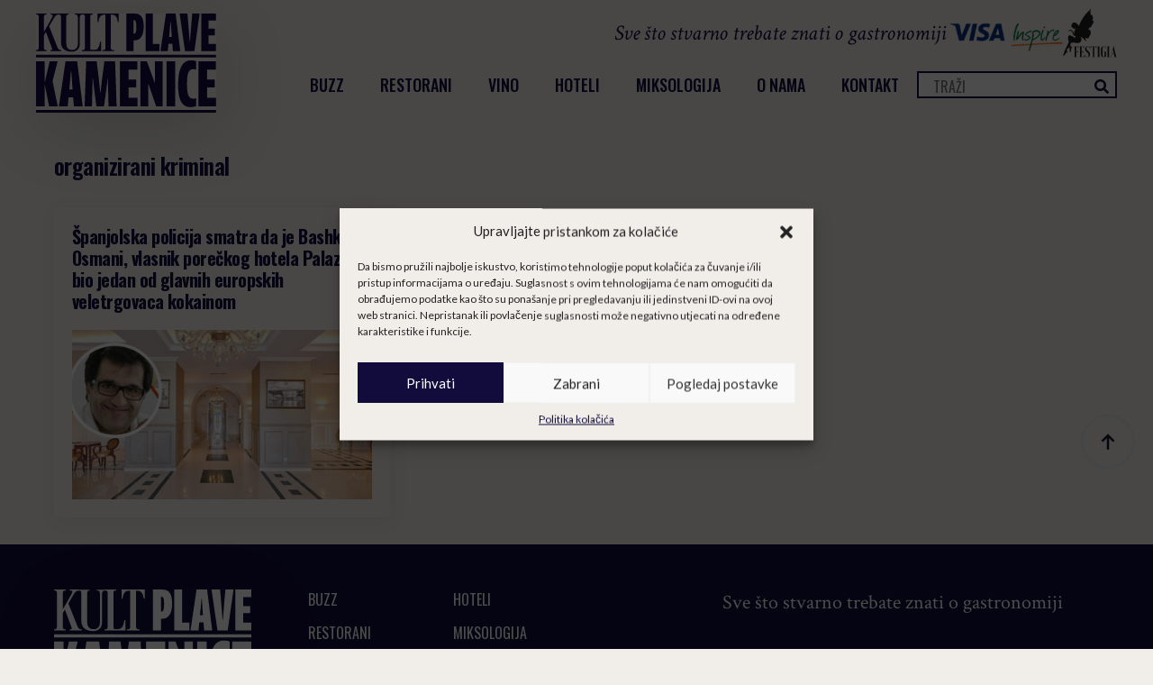

--- FILE ---
content_type: text/html; charset=utf-8
request_url: https://www.google.com/recaptcha/api2/aframe
body_size: 251
content:
<!DOCTYPE HTML><html><head><meta http-equiv="content-type" content="text/html; charset=UTF-8"></head><body><script nonce="IZ5IKwRIuKxosyCYQJQiUA">/** Anti-fraud and anti-abuse applications only. See google.com/recaptcha */ try{var clients={'sodar':'https://pagead2.googlesyndication.com/pagead/sodar?'};window.addEventListener("message",function(a){try{if(a.source===window.parent){var b=JSON.parse(a.data);var c=clients[b['id']];if(c){var d=document.createElement('img');d.src=c+b['params']+'&rc='+(localStorage.getItem("rc::a")?sessionStorage.getItem("rc::b"):"");window.document.body.appendChild(d);sessionStorage.setItem("rc::e",parseInt(sessionStorage.getItem("rc::e")||0)+1);localStorage.setItem("rc::h",'1768654408181');}}}catch(b){}});window.parent.postMessage("_grecaptcha_ready", "*");}catch(b){}</script></body></html>

--- FILE ---
content_type: text/css
request_url: https://plavakamenica.hr/wp-content/uploads/breakdance/css/post-96093.css?v=ac7744d5a961d773af5f22819017768d
body_size: 631
content:
.breakdance .bde-popup-96093-100{background-color:#000000BF;align-items:flex-start;text-align:left;justify-content:flex-start}.breakdance .bde-popup-96093-100 .breakdance-popup{width:50%;height:100vh}.breakdance .bde-popup-96093-100 .breakdance-popup-content{align-items:center;text-align:center;justify-content:flex-start;background:var(--bde-headings-color);padding-left:40px;padding-right:40px;padding-bottom:40px;padding-top:20px}.breakdance .bde-popup-96093-100 .breakdance-popup .breakdance-popup-close-button{color:#FFF;--closeButtonSize:20px;--closeButtonOutsidePadding:15px;padding-left:15px;padding-right:15px;padding-bottom:15px;padding-top:15px}@media (max-width:1119px){.breakdance .bde-popup-96093-100 .breakdance-popup{width:70%}.breakdance .bde-popup-96093-100 .breakdance-popup .breakdance-popup-close-button{color:#FFF}}@media (max-width:1023px){.breakdance .bde-popup-96093-100 .breakdance-popup{width:80%}.breakdance .bde-popup-96093-100 .breakdance-popup-content{padding-top:10px}.breakdance .bde-popup-96093-100 .breakdance-popup .breakdance-popup-close-button{color:#FFF}}@media (max-width:767px){.breakdance .bde-popup-96093-100 .breakdance-popup{width:100%}.breakdance .bde-popup-96093-100 .breakdance-popup-content{padding-left:20px;padding-top:10px}.breakdance .bde-popup-96093-100 .breakdance-popup .breakdance-popup-close-button{color:#FFF}}@media (max-width:479px){.breakdance .bde-popup-96093-100 .breakdance-popup-content{padding-top:5px}.breakdance .bde-popup-96093-100 .breakdance-popup .breakdance-popup-close-button{color:#FFF}}.breakdance .bde-div-96093-101{width:100%;margin-bottom:25px}@media (max-width:479px){.breakdance .bde-div-96093-101{margin-bottom:9px}}.breakdance .bde-image-96093-102{width:80%}.breakdance .bde-image-96093-102 .breakdance-image-object{width:100%;height:auto;filter:grayscale(0%)}@media (max-width:1023px){.breakdance .bde-image-96093-102{width:90%}.breakdance .bde-image-96093-102 .breakdance-image-object{width:100%;height:auto}}@media (max-width:767px){.breakdance .bde-image-96093-102 .breakdance-image-object{height:70px;width:auto}}@media (max-width:479px){.breakdance .bde-image-96093-102 .breakdance-image-object{height:70px;width:auto}}.breakdance .bde-search-form-96093-103{--searchFormSize:40px;width:100%}.breakdance .bde-search-form-96093-103 .search-form--classic .search-form__container{border-top:1px solid #FFF;border-bottom:1px solid #FFF;border-left:1px solid #FFF;border-right:1px solid #FFF;border-radius:0px;background:#642EDA00;flex-direction:row-reverse}.breakdance .bde-search-form-96093-103 .search-form--classic .search-form__field{color:var(--bde-background-color);font-family:"Oswald",sans-serif;font-size:16px;font-weight:400}.breakdance .bde-search-form-96093-103 .search-form--classic .search-form__field::placeholder{color:#FFF}.breakdance .bde-search-form-96093-103 .search-form--classic .search-form__button{background-color:#FFF0;color:#FFF}.breakdance .bde-search-form-96093-103 .search-form--classic .search-form__button.has-text{color:var(--bde-background-color);font-family:"Oswald",sans-serif;font-size:16px;font-weight:400}.breakdance .bde-search-form-96093-103 .search-form--expand .search-form__button{width:var(--searchFormSize);height:var(--searchFormSize)}.breakdance .bde-search-form-96093-103 .search-form--expand .search-form__field::placeholder{color:}.breakdance .bde-search-form-96093-103 .search-form--full-screen .search-form__field::placeholder{color:}.breakdance .bde-search-form-96093-103 .search-form__button--full-screen{background-color:#e7e5e4}.breakdance .bde-search-form-96093-103 .search-form__button--full-screen:hover{background-color:#d6d3d1}.breakdance .bde-search-form-96093-103{display:inline;overflow:visible;position:static;margin-bottom:20px}@media (max-width:1119px){.breakdance .bde-search-form-96093-103 .search-form--classic .search-form__field::placeholder{color:}.breakdance .bde-search-form-96093-103 .search-form--expand .search-form__button{width:var(--searchFormSize);height:var(--searchFormSize)}.breakdance .bde-search-form-96093-103 .search-form--expand .search-form__field::placeholder{color:}.breakdance .bde-search-form-96093-103 .search-form--full-screen .search-form__field::placeholder{color:}}@media (max-width:1023px){.breakdance .bde-search-form-96093-103 .search-form--classic .search-form__field::placeholder{color:}.breakdance .bde-search-form-96093-103 .search-form--expand .search-form__button{width:var(--searchFormSize);height:var(--searchFormSize)}.breakdance .bde-search-form-96093-103 .search-form--expand .search-form__field::placeholder{color:}.breakdance .bde-search-form-96093-103 .search-form--full-screen .search-form__field::placeholder{color:}}@media (max-width:767px){.breakdance .bde-search-form-96093-103 .search-form--classic .search-form__field::placeholder{color:}.breakdance .bde-search-form-96093-103 .search-form--expand .search-form__button{width:var(--searchFormSize);height:var(--searchFormSize)}.breakdance .bde-search-form-96093-103 .search-form--expand .search-form__field::placeholder{color:}.breakdance .bde-search-form-96093-103 .search-form--full-screen .search-form__field::placeholder{color:}}@media (max-width:479px){.breakdance .bde-search-form-96093-103 .search-form--classic .search-form__field::placeholder{color:}.breakdance .bde-search-form-96093-103 .search-form--expand .search-form__button{width:var(--searchFormSize);height:var(--searchFormSize)}.breakdance .bde-search-form-96093-103 .search-form--expand .search-form__field::placeholder{color:}.breakdance .bde-search-form-96093-103 .search-form--full-screen .search-form__field::placeholder{color:}}.breakdance .bde-wp-menu-96093-105{width:100%}.breakdance .bde-wp-menu-96093-105 .breakdance-menu{--menu-hide-on-desktop:none;--links-gap:20px;--link-color:#FFF}.breakdance .bde-wp-menu-96093-105 .breakdance-menu-link{color:#FFF;font-family:"Oswald",sans-serif;font-size:25px;font-weight:600}.breakdance .bde-wp-menu-96093-105 .breakdance-menu-item--active .breakdance-menu-link{color:var(--link-effect-text-color,var(--link-color))}.breakdance .bde-wp-menu-96093-105 .breakdance-menu-item--active:hover .breakdance-menu-link{color:var(--link-effect-text-color,var(--link-color-hover))}@media (max-width:1119px){.breakdance .bde-wp-menu-96093-105 .breakdance-menu{--menu-hide-on-desktop:none}}@media (max-width:1023px){.breakdance .bde-wp-menu-96093-105 .breakdance-menu{--menu-hide-on-desktop:none}}@media (max-width:767px){.breakdance .bde-wp-menu-96093-105 .breakdance-menu{--menu-hide-on-desktop:none}}@media (max-width:479px){.breakdance .bde-wp-menu-96093-105 .breakdance-menu{--menu-hide-on-desktop:none}}.breakdance .bde-div-96093-106{margin-top:11px}.breakdance .bde-social-icons-96093-107{margin-top:0px;flex-direction:row}.breakdance .bde-social-icons-96093-107 .bde-social-icons__icon-wrapper{border-radius:0;background-color:#642EDA00;padding:14px;opacity:1}.breakdance .bde-social-icons-96093-107 .bde-social-icons__icon-wrapper:hover{transform:scale(1.1);opacity:0.8}.breakdance .bde-social-icons-96093-107 .bde-social-icons__icon-wrapper svg{width:20px;height:20px}